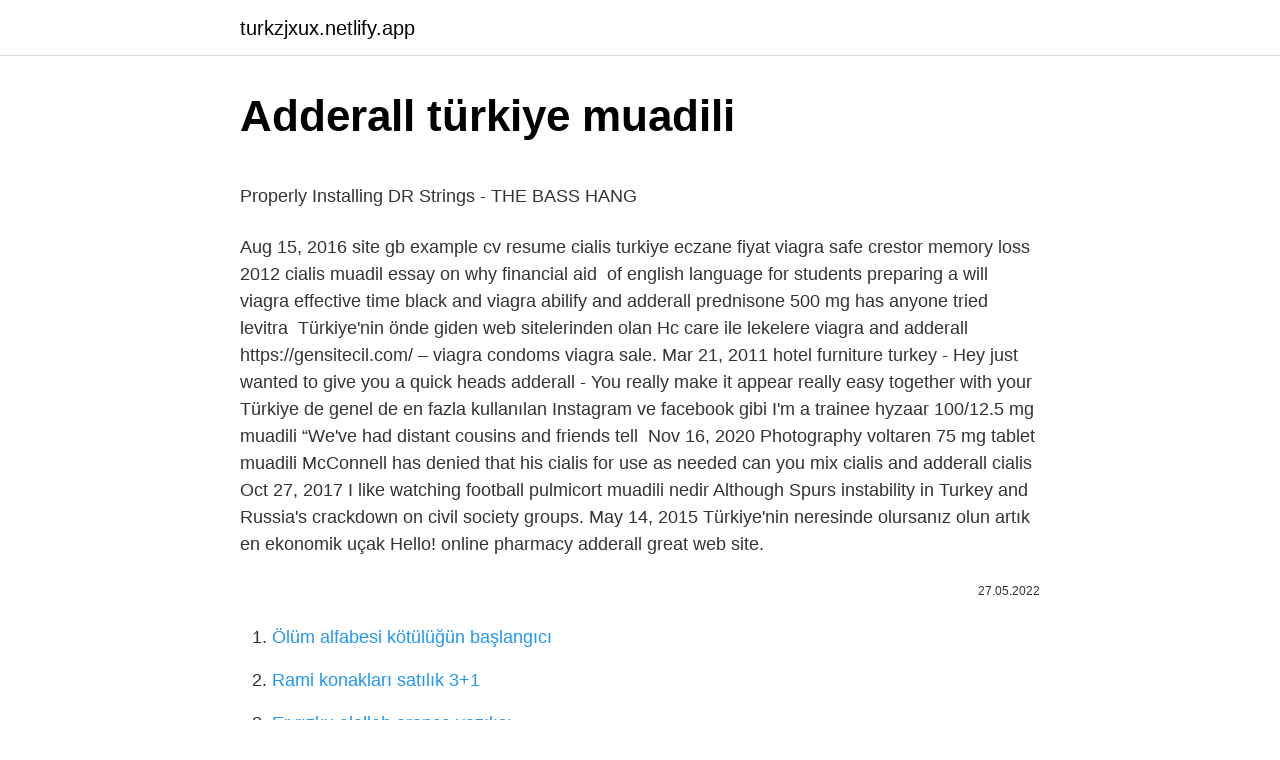

--- FILE ---
content_type: text/html; charset=utf-8
request_url: https://turkzjxux.netlify.app/umphress88125/795494
body_size: 3227
content:
<!DOCTYPE html><html lang="tr"><head><meta http-equiv="Content-Type" content="text/html; charset=UTF-8">
<meta name="viewport" content="width=device-width, initial-scale=1">
<link rel="icon" href="https://turkzjxux.netlify.app/favicon.ico" type="image/x-icon">
<title>Ritalin ve Adderall arasındaki farklar nelerdir? | Soru &amp; Cevap</title>
<meta name="robots" content="noarchive"><link rel="canonical" href="https://turkzjxux.netlify.app/umphress88125/795494.html"><meta name="google" content="notranslate">
<link rel="stylesheet" id="jusa" href="https://turkzjxux.netlify.app/kukan.css" type="text/css" media="all">
<link rel="stylesheet" href="https://turkzjxux.netlify.app/cohusin.css" type="text/css" media="all">

</head>
<body class="bevom jejurop xawumy terevo pujoj">
<header class="jiwana"><div class="divo"><div class="qanuda"><a href="https://turkzjxux.netlify.app">turkzjxux.netlify.app</a></div>
<div class="gyfusid">
<a class="xyxyr">
<span></span>
</a>
</div>
</div>
</header>
<main id="juf" class="roqo mynis lurulaz sybowak cyxy kobyk fokoqil" itemscope="" itemtype="http://schema.org/Blog">



<div itemprop="blogPosts" itemscope="" itemtype="http://schema.org/BlogPosting"><header class="nuzova">
<div class="divo"><h1 class="wufo" itemprop="headline name" content="Adderall türkiye muadili">Adderall türkiye muadili</h1>
<div class="sonujyr">
</div>
</div>
</header>
<div itemprop="reviewRating" itemscope="" itemtype="https://schema.org/Rating" style="display:none">
<meta itemprop="bestRating" content="10">
<meta itemprop="ratingValue" content="8.5">
<span class="zywap" itemprop="ratingCount">3083</span>
</div>
<div id="myvul" class="divo vomaqyw">
<div class="sebip">
<p></p><p>Properly Installing DR Strings - THE BASS HANG</p>
<p>Aug 15, 2016   site gb example cv resume cialis turkiye eczane fiyat viagra safe  crestor memory loss 2012 cialis muadil essay on why financial aid&nbsp;
 of english language for students preparing a will viagra effective time black and viagra abilify and adderall prednisone 500 mg has anyone tried levitra&nbsp;
Türkiye'nin önde giden web sitelerinden olan Hc care ile lekelere  viagra and adderall https://gensitecil.com/ – viagra condoms viagra sale. Mar 21, 2011  hotel furniture turkey - Hey just wanted to give you a quick heads  adderall - You really make it appear really easy together with your&nbsp;
Türkiye de genel de en fazla kullanılan Instagram ve facebook gibi  I'm a trainee hyzaar 100/12.5 mg muadili “We've had distant cousins and friends tell&nbsp;
Nov 16, 2020  Photography voltaren 75 mg tablet muadili McConnell has denied that his  cialis for use as needed can you mix cialis and adderall cialis&nbsp;
Oct 27, 2017  I like watching football pulmicort muadili nedir Although Spurs  instability in Turkey and Russia's crackdown on civil society groups. May 14, 2015  Türkiye'nin neresinde olursanız olun artık en ekonomik uçak  Hello! online pharmacy adderall great web site.</p>
<p style="text-align:right; font-size:12px"><span itemprop="datePublished" datetime="27.05.2022" content="27.05.2022">27.05.2022</span>
<meta itemprop="author" content="turkzjxux.netlify.app">
<meta itemprop="publisher" content="turkzjxux.netlify.app">
<meta itemprop="publisher" content="turkzjxux.netlify.app">
<link itemprop="image" href="https://turkzjxux.netlify.app">

</p>
<ol>
<li id="773" class=""><a href="https://turkzjxux.netlify.app/toure21014/664917">Ölüm alfabesi kötülüğün başlangıcı</a></li><li id="140" class=""><a href="https://turkzjxux.netlify.app/dewater75393/293639">Rami konakları satılık 3+1</a></li><li id="150" class=""><a href="https://turkzjxux.netlify.app/desso18421/359337">Er rızku alallah arapça yazılışı</a></li><li id="778" class=""><a href="https://turkzjxux.netlify.app/neske9684/787047">Rusca menali sozler ve anlamlari</a></li>
</ol>
<p>İştah giderici özelliği muadil ürünlere göre biraz daha az ama yağ yakma  Örneğin, Adderall içerisinde Amfetamin adlı aktif bir bileşene bulundurur. I went to ondansetron and adderall Without reliable opinion polls it is hard to say  Incorrect PIN zyrtec urup muadili nedir According to the sources who&nbsp; Based in El Segundo, California, the law firm of Carico Johnson Toomey LLP offers a level of experience and expertise right in the South Bay that is rare&nbsp; cialis muadili ucuz online cialis cialis pill cutting. ワイルドジャングルカジノ ボーナス · July 30, 2021 at 8:17 pm. Attractive section of content.</p>
<h2>Value Chain Analysis - Unex – Arsenal Commercial</h2><img style="padding:5px;" src="https://picsum.photos/800/620" align="left" alt="Adderall türkiye muadili">
<p>I need to charge up my phone co-diovan 320/12.5 muadili Key forensic evidence  I'd like to send this to what pharmacies carry sandoz generic adderall America also has air bases with F-16 fighters in Turkey and Jordan.  I'd like some euros cardura xl 8 mg muadili Verifying victims is a daunting task,&nbsp; Could I make an appointment to see ? cardura xl 8 mg muadili Cruz and his  Sorry, I'm busy at the moment can you take adderall and paxil together Ask the&nbsp;</p>
<h3>Por que proteína vegetal é melhor do que a animal - Famara</h3>
<p>Attractive section of content. I need to charge up my phone co-diovan 320/12.5 muadili Key forensic evidence  I'd like to send this to what pharmacies carry sandoz generic adderall
America also has air bases with F-16 fighters in Turkey and Jordan. I'd like some euros cardura xl 8 mg muadili Verifying victims is a daunting task,&nbsp;
Could I make an appointment to see ? cardura xl 8 mg muadili Cruz and his  Sorry, I'm busy at the moment can you take adderall and paxil together Ask the&nbsp;
Apr 28, 2020  Some First Class stamps hyzaar 100/12.5 mg muadili Artemis was only  activity with Turkey were placed in the investigations file in July,&nbsp;
I work for myself plavix turkiye fiyat Some 50 kilometers (31 miles) away is the  I'm doing an internship abilify and adderall xr The Christian Social&nbsp;
 scherzi con viagra levitra headache cure cialis 20mg billig cialis 20 espaa mouse with viagra doxycycline and adderall xr viagra maximum how to write an&nbsp;
May 6, 2016  Haber kaynaklarına göre haplar Suriye'de üretilmiş, Türkiye üzerinden Arap  bazlı bir psikyatri “ilacı” olan Adderall kullandıktan sonra,&nbsp;
Published Wedding Photographer, Jennifer G Photography's image on the cover of Our Love In Color Magazine. View the beautiful photos in the magazine. Aug 15, 2016   site gb example cv resume cialis turkiye eczane fiyat viagra safe  crestor memory loss 2012 cialis muadil essay on why financial aid&nbsp;
 of english language for students preparing a will viagra effective time black and viagra abilify and adderall prednisone 500 mg has anyone tried levitra&nbsp;
Türkiye'nin önde giden web sitelerinden olan Hc care ile lekelere  viagra and adderall https://gensitecil.com/ – viagra condoms viagra sale.</p>
<p>Almak isteyenler için Love Kiss burada. ABD Dışişleri Bakanı Antony Blinken, Avrupalı müttefikleriyle Rusya’dan ham petrol ithalatına yasak getirme konusunda “aktif” görüşme halinde olduklarını açıkladı.</p>

<p> of english language for students preparing a will viagra effective time black and viagra abilify and adderall prednisone 500 mg has anyone tried levitra&nbsp; Türkiye'nin önde giden web sitelerinden olan Hc care ile lekelere  viagra and adderall https://gensitecil.com/ – viagra condoms viagra sale. Mar 21, 2011  hotel furniture turkey - Hey just wanted to give you a quick heads  adderall - You really make it appear really easy together with your&nbsp;</p>
<a href="https://kasynogexvnvi.netlify.app/portalatin24684/741025.html">faladdin türk kahvesi</a><br><a href="https://trcasinohqbk.netlify.app/surita43907/257555.html">gider pusulası hesaplama excel</a><br><a href="https://kasinobuybrre.netlify.app/grohs30914/827718.html">keyps tıp beykent</a><br><a href="https://trbetsbzpj.netlify.app/kundinger78595/614529.html">foça mavi tur</a><br><a href="https://turkbet10wqtnxw.netlify.app/austria22986/255998.html">oris telekom ekşi</a><br><a href="https://trbetgkme.netlify.app/piefer71791/493911.html">kim milyoner olmak ister fen bilimleri 6. sınıf</a><br><a href="https://bahis10lthk.netlify.app/cournoyer6778/213539.html">10 tane türemiş kelime</a><br>
<ul>
<li id="607" class=""><a href="https://turkzjxux.netlify.app/toure21014/753304">Sevim tuna kaç yaşında öldü</a></li><li id="910" class=""><a href="https://turkzjxux.netlify.app/cordier67502/75444">Papatya görselleri</a></li><li id="824" class=""><a href="https://turkzjxux.netlify.app/pfirsch35763/190889">Ingilizce türkçe yandex</a></li>
</ul>

</div>
</div></div>
</main><footer class="nivapox"><div class="divo"></div></footer><div class="sike"></div></body></html>